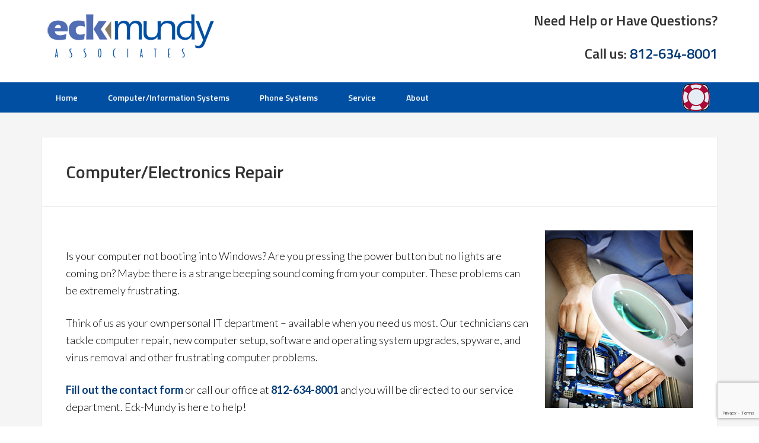

--- FILE ---
content_type: text/html; charset=utf-8
request_url: https://www.google.com/recaptcha/api2/anchor?ar=1&k=6LcKa4AUAAAAAMqhXNBTDg8-UklHdXk8JXz4O8jT&co=aHR0cHM6Ly9lY2stbXVuZHkuY29tOjQ0Mw..&hl=en&v=PoyoqOPhxBO7pBk68S4YbpHZ&size=invisible&anchor-ms=20000&execute-ms=30000&cb=acagsbaak29u
body_size: 48801
content:
<!DOCTYPE HTML><html dir="ltr" lang="en"><head><meta http-equiv="Content-Type" content="text/html; charset=UTF-8">
<meta http-equiv="X-UA-Compatible" content="IE=edge">
<title>reCAPTCHA</title>
<style type="text/css">
/* cyrillic-ext */
@font-face {
  font-family: 'Roboto';
  font-style: normal;
  font-weight: 400;
  font-stretch: 100%;
  src: url(//fonts.gstatic.com/s/roboto/v48/KFO7CnqEu92Fr1ME7kSn66aGLdTylUAMa3GUBHMdazTgWw.woff2) format('woff2');
  unicode-range: U+0460-052F, U+1C80-1C8A, U+20B4, U+2DE0-2DFF, U+A640-A69F, U+FE2E-FE2F;
}
/* cyrillic */
@font-face {
  font-family: 'Roboto';
  font-style: normal;
  font-weight: 400;
  font-stretch: 100%;
  src: url(//fonts.gstatic.com/s/roboto/v48/KFO7CnqEu92Fr1ME7kSn66aGLdTylUAMa3iUBHMdazTgWw.woff2) format('woff2');
  unicode-range: U+0301, U+0400-045F, U+0490-0491, U+04B0-04B1, U+2116;
}
/* greek-ext */
@font-face {
  font-family: 'Roboto';
  font-style: normal;
  font-weight: 400;
  font-stretch: 100%;
  src: url(//fonts.gstatic.com/s/roboto/v48/KFO7CnqEu92Fr1ME7kSn66aGLdTylUAMa3CUBHMdazTgWw.woff2) format('woff2');
  unicode-range: U+1F00-1FFF;
}
/* greek */
@font-face {
  font-family: 'Roboto';
  font-style: normal;
  font-weight: 400;
  font-stretch: 100%;
  src: url(//fonts.gstatic.com/s/roboto/v48/KFO7CnqEu92Fr1ME7kSn66aGLdTylUAMa3-UBHMdazTgWw.woff2) format('woff2');
  unicode-range: U+0370-0377, U+037A-037F, U+0384-038A, U+038C, U+038E-03A1, U+03A3-03FF;
}
/* math */
@font-face {
  font-family: 'Roboto';
  font-style: normal;
  font-weight: 400;
  font-stretch: 100%;
  src: url(//fonts.gstatic.com/s/roboto/v48/KFO7CnqEu92Fr1ME7kSn66aGLdTylUAMawCUBHMdazTgWw.woff2) format('woff2');
  unicode-range: U+0302-0303, U+0305, U+0307-0308, U+0310, U+0312, U+0315, U+031A, U+0326-0327, U+032C, U+032F-0330, U+0332-0333, U+0338, U+033A, U+0346, U+034D, U+0391-03A1, U+03A3-03A9, U+03B1-03C9, U+03D1, U+03D5-03D6, U+03F0-03F1, U+03F4-03F5, U+2016-2017, U+2034-2038, U+203C, U+2040, U+2043, U+2047, U+2050, U+2057, U+205F, U+2070-2071, U+2074-208E, U+2090-209C, U+20D0-20DC, U+20E1, U+20E5-20EF, U+2100-2112, U+2114-2115, U+2117-2121, U+2123-214F, U+2190, U+2192, U+2194-21AE, U+21B0-21E5, U+21F1-21F2, U+21F4-2211, U+2213-2214, U+2216-22FF, U+2308-230B, U+2310, U+2319, U+231C-2321, U+2336-237A, U+237C, U+2395, U+239B-23B7, U+23D0, U+23DC-23E1, U+2474-2475, U+25AF, U+25B3, U+25B7, U+25BD, U+25C1, U+25CA, U+25CC, U+25FB, U+266D-266F, U+27C0-27FF, U+2900-2AFF, U+2B0E-2B11, U+2B30-2B4C, U+2BFE, U+3030, U+FF5B, U+FF5D, U+1D400-1D7FF, U+1EE00-1EEFF;
}
/* symbols */
@font-face {
  font-family: 'Roboto';
  font-style: normal;
  font-weight: 400;
  font-stretch: 100%;
  src: url(//fonts.gstatic.com/s/roboto/v48/KFO7CnqEu92Fr1ME7kSn66aGLdTylUAMaxKUBHMdazTgWw.woff2) format('woff2');
  unicode-range: U+0001-000C, U+000E-001F, U+007F-009F, U+20DD-20E0, U+20E2-20E4, U+2150-218F, U+2190, U+2192, U+2194-2199, U+21AF, U+21E6-21F0, U+21F3, U+2218-2219, U+2299, U+22C4-22C6, U+2300-243F, U+2440-244A, U+2460-24FF, U+25A0-27BF, U+2800-28FF, U+2921-2922, U+2981, U+29BF, U+29EB, U+2B00-2BFF, U+4DC0-4DFF, U+FFF9-FFFB, U+10140-1018E, U+10190-1019C, U+101A0, U+101D0-101FD, U+102E0-102FB, U+10E60-10E7E, U+1D2C0-1D2D3, U+1D2E0-1D37F, U+1F000-1F0FF, U+1F100-1F1AD, U+1F1E6-1F1FF, U+1F30D-1F30F, U+1F315, U+1F31C, U+1F31E, U+1F320-1F32C, U+1F336, U+1F378, U+1F37D, U+1F382, U+1F393-1F39F, U+1F3A7-1F3A8, U+1F3AC-1F3AF, U+1F3C2, U+1F3C4-1F3C6, U+1F3CA-1F3CE, U+1F3D4-1F3E0, U+1F3ED, U+1F3F1-1F3F3, U+1F3F5-1F3F7, U+1F408, U+1F415, U+1F41F, U+1F426, U+1F43F, U+1F441-1F442, U+1F444, U+1F446-1F449, U+1F44C-1F44E, U+1F453, U+1F46A, U+1F47D, U+1F4A3, U+1F4B0, U+1F4B3, U+1F4B9, U+1F4BB, U+1F4BF, U+1F4C8-1F4CB, U+1F4D6, U+1F4DA, U+1F4DF, U+1F4E3-1F4E6, U+1F4EA-1F4ED, U+1F4F7, U+1F4F9-1F4FB, U+1F4FD-1F4FE, U+1F503, U+1F507-1F50B, U+1F50D, U+1F512-1F513, U+1F53E-1F54A, U+1F54F-1F5FA, U+1F610, U+1F650-1F67F, U+1F687, U+1F68D, U+1F691, U+1F694, U+1F698, U+1F6AD, U+1F6B2, U+1F6B9-1F6BA, U+1F6BC, U+1F6C6-1F6CF, U+1F6D3-1F6D7, U+1F6E0-1F6EA, U+1F6F0-1F6F3, U+1F6F7-1F6FC, U+1F700-1F7FF, U+1F800-1F80B, U+1F810-1F847, U+1F850-1F859, U+1F860-1F887, U+1F890-1F8AD, U+1F8B0-1F8BB, U+1F8C0-1F8C1, U+1F900-1F90B, U+1F93B, U+1F946, U+1F984, U+1F996, U+1F9E9, U+1FA00-1FA6F, U+1FA70-1FA7C, U+1FA80-1FA89, U+1FA8F-1FAC6, U+1FACE-1FADC, U+1FADF-1FAE9, U+1FAF0-1FAF8, U+1FB00-1FBFF;
}
/* vietnamese */
@font-face {
  font-family: 'Roboto';
  font-style: normal;
  font-weight: 400;
  font-stretch: 100%;
  src: url(//fonts.gstatic.com/s/roboto/v48/KFO7CnqEu92Fr1ME7kSn66aGLdTylUAMa3OUBHMdazTgWw.woff2) format('woff2');
  unicode-range: U+0102-0103, U+0110-0111, U+0128-0129, U+0168-0169, U+01A0-01A1, U+01AF-01B0, U+0300-0301, U+0303-0304, U+0308-0309, U+0323, U+0329, U+1EA0-1EF9, U+20AB;
}
/* latin-ext */
@font-face {
  font-family: 'Roboto';
  font-style: normal;
  font-weight: 400;
  font-stretch: 100%;
  src: url(//fonts.gstatic.com/s/roboto/v48/KFO7CnqEu92Fr1ME7kSn66aGLdTylUAMa3KUBHMdazTgWw.woff2) format('woff2');
  unicode-range: U+0100-02BA, U+02BD-02C5, U+02C7-02CC, U+02CE-02D7, U+02DD-02FF, U+0304, U+0308, U+0329, U+1D00-1DBF, U+1E00-1E9F, U+1EF2-1EFF, U+2020, U+20A0-20AB, U+20AD-20C0, U+2113, U+2C60-2C7F, U+A720-A7FF;
}
/* latin */
@font-face {
  font-family: 'Roboto';
  font-style: normal;
  font-weight: 400;
  font-stretch: 100%;
  src: url(//fonts.gstatic.com/s/roboto/v48/KFO7CnqEu92Fr1ME7kSn66aGLdTylUAMa3yUBHMdazQ.woff2) format('woff2');
  unicode-range: U+0000-00FF, U+0131, U+0152-0153, U+02BB-02BC, U+02C6, U+02DA, U+02DC, U+0304, U+0308, U+0329, U+2000-206F, U+20AC, U+2122, U+2191, U+2193, U+2212, U+2215, U+FEFF, U+FFFD;
}
/* cyrillic-ext */
@font-face {
  font-family: 'Roboto';
  font-style: normal;
  font-weight: 500;
  font-stretch: 100%;
  src: url(//fonts.gstatic.com/s/roboto/v48/KFO7CnqEu92Fr1ME7kSn66aGLdTylUAMa3GUBHMdazTgWw.woff2) format('woff2');
  unicode-range: U+0460-052F, U+1C80-1C8A, U+20B4, U+2DE0-2DFF, U+A640-A69F, U+FE2E-FE2F;
}
/* cyrillic */
@font-face {
  font-family: 'Roboto';
  font-style: normal;
  font-weight: 500;
  font-stretch: 100%;
  src: url(//fonts.gstatic.com/s/roboto/v48/KFO7CnqEu92Fr1ME7kSn66aGLdTylUAMa3iUBHMdazTgWw.woff2) format('woff2');
  unicode-range: U+0301, U+0400-045F, U+0490-0491, U+04B0-04B1, U+2116;
}
/* greek-ext */
@font-face {
  font-family: 'Roboto';
  font-style: normal;
  font-weight: 500;
  font-stretch: 100%;
  src: url(//fonts.gstatic.com/s/roboto/v48/KFO7CnqEu92Fr1ME7kSn66aGLdTylUAMa3CUBHMdazTgWw.woff2) format('woff2');
  unicode-range: U+1F00-1FFF;
}
/* greek */
@font-face {
  font-family: 'Roboto';
  font-style: normal;
  font-weight: 500;
  font-stretch: 100%;
  src: url(//fonts.gstatic.com/s/roboto/v48/KFO7CnqEu92Fr1ME7kSn66aGLdTylUAMa3-UBHMdazTgWw.woff2) format('woff2');
  unicode-range: U+0370-0377, U+037A-037F, U+0384-038A, U+038C, U+038E-03A1, U+03A3-03FF;
}
/* math */
@font-face {
  font-family: 'Roboto';
  font-style: normal;
  font-weight: 500;
  font-stretch: 100%;
  src: url(//fonts.gstatic.com/s/roboto/v48/KFO7CnqEu92Fr1ME7kSn66aGLdTylUAMawCUBHMdazTgWw.woff2) format('woff2');
  unicode-range: U+0302-0303, U+0305, U+0307-0308, U+0310, U+0312, U+0315, U+031A, U+0326-0327, U+032C, U+032F-0330, U+0332-0333, U+0338, U+033A, U+0346, U+034D, U+0391-03A1, U+03A3-03A9, U+03B1-03C9, U+03D1, U+03D5-03D6, U+03F0-03F1, U+03F4-03F5, U+2016-2017, U+2034-2038, U+203C, U+2040, U+2043, U+2047, U+2050, U+2057, U+205F, U+2070-2071, U+2074-208E, U+2090-209C, U+20D0-20DC, U+20E1, U+20E5-20EF, U+2100-2112, U+2114-2115, U+2117-2121, U+2123-214F, U+2190, U+2192, U+2194-21AE, U+21B0-21E5, U+21F1-21F2, U+21F4-2211, U+2213-2214, U+2216-22FF, U+2308-230B, U+2310, U+2319, U+231C-2321, U+2336-237A, U+237C, U+2395, U+239B-23B7, U+23D0, U+23DC-23E1, U+2474-2475, U+25AF, U+25B3, U+25B7, U+25BD, U+25C1, U+25CA, U+25CC, U+25FB, U+266D-266F, U+27C0-27FF, U+2900-2AFF, U+2B0E-2B11, U+2B30-2B4C, U+2BFE, U+3030, U+FF5B, U+FF5D, U+1D400-1D7FF, U+1EE00-1EEFF;
}
/* symbols */
@font-face {
  font-family: 'Roboto';
  font-style: normal;
  font-weight: 500;
  font-stretch: 100%;
  src: url(//fonts.gstatic.com/s/roboto/v48/KFO7CnqEu92Fr1ME7kSn66aGLdTylUAMaxKUBHMdazTgWw.woff2) format('woff2');
  unicode-range: U+0001-000C, U+000E-001F, U+007F-009F, U+20DD-20E0, U+20E2-20E4, U+2150-218F, U+2190, U+2192, U+2194-2199, U+21AF, U+21E6-21F0, U+21F3, U+2218-2219, U+2299, U+22C4-22C6, U+2300-243F, U+2440-244A, U+2460-24FF, U+25A0-27BF, U+2800-28FF, U+2921-2922, U+2981, U+29BF, U+29EB, U+2B00-2BFF, U+4DC0-4DFF, U+FFF9-FFFB, U+10140-1018E, U+10190-1019C, U+101A0, U+101D0-101FD, U+102E0-102FB, U+10E60-10E7E, U+1D2C0-1D2D3, U+1D2E0-1D37F, U+1F000-1F0FF, U+1F100-1F1AD, U+1F1E6-1F1FF, U+1F30D-1F30F, U+1F315, U+1F31C, U+1F31E, U+1F320-1F32C, U+1F336, U+1F378, U+1F37D, U+1F382, U+1F393-1F39F, U+1F3A7-1F3A8, U+1F3AC-1F3AF, U+1F3C2, U+1F3C4-1F3C6, U+1F3CA-1F3CE, U+1F3D4-1F3E0, U+1F3ED, U+1F3F1-1F3F3, U+1F3F5-1F3F7, U+1F408, U+1F415, U+1F41F, U+1F426, U+1F43F, U+1F441-1F442, U+1F444, U+1F446-1F449, U+1F44C-1F44E, U+1F453, U+1F46A, U+1F47D, U+1F4A3, U+1F4B0, U+1F4B3, U+1F4B9, U+1F4BB, U+1F4BF, U+1F4C8-1F4CB, U+1F4D6, U+1F4DA, U+1F4DF, U+1F4E3-1F4E6, U+1F4EA-1F4ED, U+1F4F7, U+1F4F9-1F4FB, U+1F4FD-1F4FE, U+1F503, U+1F507-1F50B, U+1F50D, U+1F512-1F513, U+1F53E-1F54A, U+1F54F-1F5FA, U+1F610, U+1F650-1F67F, U+1F687, U+1F68D, U+1F691, U+1F694, U+1F698, U+1F6AD, U+1F6B2, U+1F6B9-1F6BA, U+1F6BC, U+1F6C6-1F6CF, U+1F6D3-1F6D7, U+1F6E0-1F6EA, U+1F6F0-1F6F3, U+1F6F7-1F6FC, U+1F700-1F7FF, U+1F800-1F80B, U+1F810-1F847, U+1F850-1F859, U+1F860-1F887, U+1F890-1F8AD, U+1F8B0-1F8BB, U+1F8C0-1F8C1, U+1F900-1F90B, U+1F93B, U+1F946, U+1F984, U+1F996, U+1F9E9, U+1FA00-1FA6F, U+1FA70-1FA7C, U+1FA80-1FA89, U+1FA8F-1FAC6, U+1FACE-1FADC, U+1FADF-1FAE9, U+1FAF0-1FAF8, U+1FB00-1FBFF;
}
/* vietnamese */
@font-face {
  font-family: 'Roboto';
  font-style: normal;
  font-weight: 500;
  font-stretch: 100%;
  src: url(//fonts.gstatic.com/s/roboto/v48/KFO7CnqEu92Fr1ME7kSn66aGLdTylUAMa3OUBHMdazTgWw.woff2) format('woff2');
  unicode-range: U+0102-0103, U+0110-0111, U+0128-0129, U+0168-0169, U+01A0-01A1, U+01AF-01B0, U+0300-0301, U+0303-0304, U+0308-0309, U+0323, U+0329, U+1EA0-1EF9, U+20AB;
}
/* latin-ext */
@font-face {
  font-family: 'Roboto';
  font-style: normal;
  font-weight: 500;
  font-stretch: 100%;
  src: url(//fonts.gstatic.com/s/roboto/v48/KFO7CnqEu92Fr1ME7kSn66aGLdTylUAMa3KUBHMdazTgWw.woff2) format('woff2');
  unicode-range: U+0100-02BA, U+02BD-02C5, U+02C7-02CC, U+02CE-02D7, U+02DD-02FF, U+0304, U+0308, U+0329, U+1D00-1DBF, U+1E00-1E9F, U+1EF2-1EFF, U+2020, U+20A0-20AB, U+20AD-20C0, U+2113, U+2C60-2C7F, U+A720-A7FF;
}
/* latin */
@font-face {
  font-family: 'Roboto';
  font-style: normal;
  font-weight: 500;
  font-stretch: 100%;
  src: url(//fonts.gstatic.com/s/roboto/v48/KFO7CnqEu92Fr1ME7kSn66aGLdTylUAMa3yUBHMdazQ.woff2) format('woff2');
  unicode-range: U+0000-00FF, U+0131, U+0152-0153, U+02BB-02BC, U+02C6, U+02DA, U+02DC, U+0304, U+0308, U+0329, U+2000-206F, U+20AC, U+2122, U+2191, U+2193, U+2212, U+2215, U+FEFF, U+FFFD;
}
/* cyrillic-ext */
@font-face {
  font-family: 'Roboto';
  font-style: normal;
  font-weight: 900;
  font-stretch: 100%;
  src: url(//fonts.gstatic.com/s/roboto/v48/KFO7CnqEu92Fr1ME7kSn66aGLdTylUAMa3GUBHMdazTgWw.woff2) format('woff2');
  unicode-range: U+0460-052F, U+1C80-1C8A, U+20B4, U+2DE0-2DFF, U+A640-A69F, U+FE2E-FE2F;
}
/* cyrillic */
@font-face {
  font-family: 'Roboto';
  font-style: normal;
  font-weight: 900;
  font-stretch: 100%;
  src: url(//fonts.gstatic.com/s/roboto/v48/KFO7CnqEu92Fr1ME7kSn66aGLdTylUAMa3iUBHMdazTgWw.woff2) format('woff2');
  unicode-range: U+0301, U+0400-045F, U+0490-0491, U+04B0-04B1, U+2116;
}
/* greek-ext */
@font-face {
  font-family: 'Roboto';
  font-style: normal;
  font-weight: 900;
  font-stretch: 100%;
  src: url(//fonts.gstatic.com/s/roboto/v48/KFO7CnqEu92Fr1ME7kSn66aGLdTylUAMa3CUBHMdazTgWw.woff2) format('woff2');
  unicode-range: U+1F00-1FFF;
}
/* greek */
@font-face {
  font-family: 'Roboto';
  font-style: normal;
  font-weight: 900;
  font-stretch: 100%;
  src: url(//fonts.gstatic.com/s/roboto/v48/KFO7CnqEu92Fr1ME7kSn66aGLdTylUAMa3-UBHMdazTgWw.woff2) format('woff2');
  unicode-range: U+0370-0377, U+037A-037F, U+0384-038A, U+038C, U+038E-03A1, U+03A3-03FF;
}
/* math */
@font-face {
  font-family: 'Roboto';
  font-style: normal;
  font-weight: 900;
  font-stretch: 100%;
  src: url(//fonts.gstatic.com/s/roboto/v48/KFO7CnqEu92Fr1ME7kSn66aGLdTylUAMawCUBHMdazTgWw.woff2) format('woff2');
  unicode-range: U+0302-0303, U+0305, U+0307-0308, U+0310, U+0312, U+0315, U+031A, U+0326-0327, U+032C, U+032F-0330, U+0332-0333, U+0338, U+033A, U+0346, U+034D, U+0391-03A1, U+03A3-03A9, U+03B1-03C9, U+03D1, U+03D5-03D6, U+03F0-03F1, U+03F4-03F5, U+2016-2017, U+2034-2038, U+203C, U+2040, U+2043, U+2047, U+2050, U+2057, U+205F, U+2070-2071, U+2074-208E, U+2090-209C, U+20D0-20DC, U+20E1, U+20E5-20EF, U+2100-2112, U+2114-2115, U+2117-2121, U+2123-214F, U+2190, U+2192, U+2194-21AE, U+21B0-21E5, U+21F1-21F2, U+21F4-2211, U+2213-2214, U+2216-22FF, U+2308-230B, U+2310, U+2319, U+231C-2321, U+2336-237A, U+237C, U+2395, U+239B-23B7, U+23D0, U+23DC-23E1, U+2474-2475, U+25AF, U+25B3, U+25B7, U+25BD, U+25C1, U+25CA, U+25CC, U+25FB, U+266D-266F, U+27C0-27FF, U+2900-2AFF, U+2B0E-2B11, U+2B30-2B4C, U+2BFE, U+3030, U+FF5B, U+FF5D, U+1D400-1D7FF, U+1EE00-1EEFF;
}
/* symbols */
@font-face {
  font-family: 'Roboto';
  font-style: normal;
  font-weight: 900;
  font-stretch: 100%;
  src: url(//fonts.gstatic.com/s/roboto/v48/KFO7CnqEu92Fr1ME7kSn66aGLdTylUAMaxKUBHMdazTgWw.woff2) format('woff2');
  unicode-range: U+0001-000C, U+000E-001F, U+007F-009F, U+20DD-20E0, U+20E2-20E4, U+2150-218F, U+2190, U+2192, U+2194-2199, U+21AF, U+21E6-21F0, U+21F3, U+2218-2219, U+2299, U+22C4-22C6, U+2300-243F, U+2440-244A, U+2460-24FF, U+25A0-27BF, U+2800-28FF, U+2921-2922, U+2981, U+29BF, U+29EB, U+2B00-2BFF, U+4DC0-4DFF, U+FFF9-FFFB, U+10140-1018E, U+10190-1019C, U+101A0, U+101D0-101FD, U+102E0-102FB, U+10E60-10E7E, U+1D2C0-1D2D3, U+1D2E0-1D37F, U+1F000-1F0FF, U+1F100-1F1AD, U+1F1E6-1F1FF, U+1F30D-1F30F, U+1F315, U+1F31C, U+1F31E, U+1F320-1F32C, U+1F336, U+1F378, U+1F37D, U+1F382, U+1F393-1F39F, U+1F3A7-1F3A8, U+1F3AC-1F3AF, U+1F3C2, U+1F3C4-1F3C6, U+1F3CA-1F3CE, U+1F3D4-1F3E0, U+1F3ED, U+1F3F1-1F3F3, U+1F3F5-1F3F7, U+1F408, U+1F415, U+1F41F, U+1F426, U+1F43F, U+1F441-1F442, U+1F444, U+1F446-1F449, U+1F44C-1F44E, U+1F453, U+1F46A, U+1F47D, U+1F4A3, U+1F4B0, U+1F4B3, U+1F4B9, U+1F4BB, U+1F4BF, U+1F4C8-1F4CB, U+1F4D6, U+1F4DA, U+1F4DF, U+1F4E3-1F4E6, U+1F4EA-1F4ED, U+1F4F7, U+1F4F9-1F4FB, U+1F4FD-1F4FE, U+1F503, U+1F507-1F50B, U+1F50D, U+1F512-1F513, U+1F53E-1F54A, U+1F54F-1F5FA, U+1F610, U+1F650-1F67F, U+1F687, U+1F68D, U+1F691, U+1F694, U+1F698, U+1F6AD, U+1F6B2, U+1F6B9-1F6BA, U+1F6BC, U+1F6C6-1F6CF, U+1F6D3-1F6D7, U+1F6E0-1F6EA, U+1F6F0-1F6F3, U+1F6F7-1F6FC, U+1F700-1F7FF, U+1F800-1F80B, U+1F810-1F847, U+1F850-1F859, U+1F860-1F887, U+1F890-1F8AD, U+1F8B0-1F8BB, U+1F8C0-1F8C1, U+1F900-1F90B, U+1F93B, U+1F946, U+1F984, U+1F996, U+1F9E9, U+1FA00-1FA6F, U+1FA70-1FA7C, U+1FA80-1FA89, U+1FA8F-1FAC6, U+1FACE-1FADC, U+1FADF-1FAE9, U+1FAF0-1FAF8, U+1FB00-1FBFF;
}
/* vietnamese */
@font-face {
  font-family: 'Roboto';
  font-style: normal;
  font-weight: 900;
  font-stretch: 100%;
  src: url(//fonts.gstatic.com/s/roboto/v48/KFO7CnqEu92Fr1ME7kSn66aGLdTylUAMa3OUBHMdazTgWw.woff2) format('woff2');
  unicode-range: U+0102-0103, U+0110-0111, U+0128-0129, U+0168-0169, U+01A0-01A1, U+01AF-01B0, U+0300-0301, U+0303-0304, U+0308-0309, U+0323, U+0329, U+1EA0-1EF9, U+20AB;
}
/* latin-ext */
@font-face {
  font-family: 'Roboto';
  font-style: normal;
  font-weight: 900;
  font-stretch: 100%;
  src: url(//fonts.gstatic.com/s/roboto/v48/KFO7CnqEu92Fr1ME7kSn66aGLdTylUAMa3KUBHMdazTgWw.woff2) format('woff2');
  unicode-range: U+0100-02BA, U+02BD-02C5, U+02C7-02CC, U+02CE-02D7, U+02DD-02FF, U+0304, U+0308, U+0329, U+1D00-1DBF, U+1E00-1E9F, U+1EF2-1EFF, U+2020, U+20A0-20AB, U+20AD-20C0, U+2113, U+2C60-2C7F, U+A720-A7FF;
}
/* latin */
@font-face {
  font-family: 'Roboto';
  font-style: normal;
  font-weight: 900;
  font-stretch: 100%;
  src: url(//fonts.gstatic.com/s/roboto/v48/KFO7CnqEu92Fr1ME7kSn66aGLdTylUAMa3yUBHMdazQ.woff2) format('woff2');
  unicode-range: U+0000-00FF, U+0131, U+0152-0153, U+02BB-02BC, U+02C6, U+02DA, U+02DC, U+0304, U+0308, U+0329, U+2000-206F, U+20AC, U+2122, U+2191, U+2193, U+2212, U+2215, U+FEFF, U+FFFD;
}

</style>
<link rel="stylesheet" type="text/css" href="https://www.gstatic.com/recaptcha/releases/PoyoqOPhxBO7pBk68S4YbpHZ/styles__ltr.css">
<script nonce="nsMFC8ynpVDXtcpkHjldxg" type="text/javascript">window['__recaptcha_api'] = 'https://www.google.com/recaptcha/api2/';</script>
<script type="text/javascript" src="https://www.gstatic.com/recaptcha/releases/PoyoqOPhxBO7pBk68S4YbpHZ/recaptcha__en.js" nonce="nsMFC8ynpVDXtcpkHjldxg">
      
    </script></head>
<body><div id="rc-anchor-alert" class="rc-anchor-alert"></div>
<input type="hidden" id="recaptcha-token" value="[base64]">
<script type="text/javascript" nonce="nsMFC8ynpVDXtcpkHjldxg">
      recaptcha.anchor.Main.init("[\x22ainput\x22,[\x22bgdata\x22,\x22\x22,\[base64]/[base64]/[base64]/[base64]/[base64]/[base64]/KGcoTywyNTMsTy5PKSxVRyhPLEMpKTpnKE8sMjUzLEMpLE8pKSxsKSksTykpfSxieT1mdW5jdGlvbihDLE8sdSxsKXtmb3IobD0odT1SKEMpLDApO08+MDtPLS0pbD1sPDw4fFooQyk7ZyhDLHUsbCl9LFVHPWZ1bmN0aW9uKEMsTyl7Qy5pLmxlbmd0aD4xMDQ/[base64]/[base64]/[base64]/[base64]/[base64]/[base64]/[base64]\\u003d\x22,\[base64]\\u003d\x22,\x22bVtVw74Rwow6wr7Di8KOw7fDlW5Gw7EKw7rDvB07csOVwpx/f8K1IkbCnwrDsEowesKfTVvCmxJkPcKdOsKNw77CqwTDqFgtwqEEwrBRw7Nkw6LDnMO1w6/DocKVfBfDvRo2U0ZBFxI3woBfwokVwpdGw5tyFB7CthLCn8K0wosiw5liw4fCrH4Aw4bCkDPDm8Kaw7nChErDqS3CqMOdFQ5XM8OHw7ZpwqjCtcObwpEtwrZEw6ExSMOkwo/Dq8KAGHrCkMOnwo41w5rDmQwWw6rDn8KLIkQzfAPCsDNoSsOFW1rDlsKQwqzCoC/Cm8OYw6vCvcKowpIpbsKUZ8KmK8OZwqrDiXh2wpRVwo/Ct2kMEsKaZ8K6fCjCsHkzJsKVwoHDvMOrHhEGPU3CjX/CvnbCtHQkO8OxbMOlV0vCqGTDqS3Dt2HDmMOMX8OCwqLCmMO9wrV4HhbDj8OSA8O1wpHCs8K8EsK/RSVteEDDjMOjD8O/JGwyw7xCw7HDtToSw4vDlsK+wrg+w5ogalQpDjtKwpphwqTChWU7YcKJw6rCrQgjPArDvwZPAMKGfcOJfwTDscOGwpApK8KVLg9Nw7Ezw6jDp8OKBR3Dq1fDjcKzMXgAw47Cj8Kfw5vCqcOKwqXCv3AWwq/CiyHCu8OXFFxjXSk5wqbCicOkw4DClcKCw4EIWx5zcEUWwpPCnXHDtlrCmMOEw4vDlsKOX2jDklPCosOUw4rDhsK0woEqKz/ClhoqCiDCv8OPMnvCk2XCgcOBwr3ChnMjeRRSw77DoV/CsghHFH9mw5TDgC1/[base64]/CgMOmcwgoV8OEdxEPw6d+w4RqczYNXcO8UxNdYsKTNyrDqm7Cg8Kiw553w73CkcKFw4PCmsKxQm4jwpZ8d8KnMxfDhsKLwptaYwtewr3CpjPDnhIUIcOIwplPwq1sesK/TMOawpvDh0cHZzlea2zDh1DCgFzCgcONwr3Dk8KKFcKTEU1EworDljomI8Ksw7bChmwQNUvCjTRswq16GMKrCgnDtcOoA8KYQyV0ZQ0GMsObMzPCncOKw4M/[base64]/EMK7QMO5wq/Cg8KvwqHCr8KuHsK5wqzDscKUw4dJwqEHbBh+EV8CbsO8bDnDicKKVMKdw6NkJBxwwqN+LsOBF8OKbMOWw7Uewr9dIMKxwq97NMKqw4wnw7JuZ8K5SMKgO8OYJVBEw6jCgFLDnsK0wo/ClMKcX8KjZnkRBQwSckcVwqIpKEnDucKnwr4lGTc8w6oifU7CgcO9w4HCtnvDrcOgYMOALcKtwr8qVcKbfw8qRGssbTfDuiTDssKYI8K7w5vCssO4ZznClsKWdxfDnMK5AxoNL8KcW8O5wo3DlQ/Dg8Osw7nDgMOcwrnDhUFtEg8uwqMzUCPDkMONw5cqw7d4wpYFwoPDm8KTHHAIw4hLw5rCkz3DvMOTOMODHcO6w7rCmcKmZWQNwoInckYVU8Kiw7PCgSTDr8OFwoUQX8KwMTE5w47Dtn/DpDLDtGPCrsOlwoRBScOnwqrCmsOtQ8KQwolZw7TCvkTCoMOlecKcwpAqwodqcVsMwrbCksOCHkZ9w6U4w4vCuScbw7h+BR0rw745w7nDnsO+ZGAVHx/Dl8O2wrN3RMK/wonDvMOyO8K9YMOXBcKSJxLCpcKbwpfDlcODeA8WS2zCk2pMw5DCtirCmcKiL8KfVsOYQ2VPJMKlwqnDhcO/[base64]/DpU5aw7HCvMOOMMKMwqowHMKcwq9Bw7Ibw5/Di8Oyw6VHDsODw43CtMKHw5JWwrzCg8Oew67DvF/[base64]/DscOowoNaw5F+fsOMT8Kqw6bDnsKfRzjCrcO4w4HCrcOMHhvCh3/DkRBywo8UwpXCgMOTSUXDuCLCn8OTBRPDgsONwoBRBsOxw7YKw6U9ND8NdsONCUrCssObw6J8w6rCisKjw7ozKDDDtlLCuztQw7UVwr82DCgdw6lOSTjDtx0sw4/DpsKrfj16wq5Iw6UGwpvDrB7CqCTCqcOhw6rDlMKEDQ5IScKXwqrDmQ7DkCs8Y8OXQMOKw5MyW8K4wonCoMO9wrDCq8OzTQUBMzXDs3XCisOXwpvCswM1w7rCrsODXGzCpsK+BsOTYMO8w7jDsmvCtXpoYinDtWIGwoDDgSRlasK/H8KHa3rDrHjCimZJa8O5EMK9wqXCkHpzw4XCsMK9w4UgDSvDvEpJNhfDkDsawoLDh3bCmHzCjgJ8wr0AwojCk0pWPmkKWsKvO04+Z8Ouwr4Wwro/wpcGwp0edjXDgx1GNsODd8ORw5XCs8ONw5rDq0cnCMO/w7AwXsOwL0h/dko+wr8ywr9SwprDsMKnGcOYw7nDl8OvRjAwIXLDiMOfwpYOw5U8wqDDvB/Cp8KBw49UwpjCsWPCo8KZEFg6D3jDo8OFbi1Vw5XDqhHCkMOuw5VGEGQAwoA4A8KiacOuw4sswokmN8Kaw4nCmcOYNsOtwqRGFXnDl1NCMcKjVSfCvVY7wpbCrkgpwqBOD8KcZUXCvn7Dq8OdZHHCgEstwp1XWcKgKMKyaFw9bVPCtUnCtMKVC1zCoFrDuUh/KsK2w7BYw47Ct8Kydy95L2kOFcOCw4HDuMOVwrjDjFVuw5V0dHnCiMOkUlvDl8OWw7hLPsOmwpzCtDIYcsKqHlrDlinDgcKYSytXw7ZkHTHDtAYMwo7Clx/[base64]/[base64]/[base64]/Cm0gnw7/DtMKDEsKGDD3CtwDDuWRpwqBOwoh/[base64]/CmSbCrE4Yw7vCgQHCgHRjw5vDujJ+wovDo2k0wobCpmzDuDfDqsK0HcKpJ8KtVcOqw7pswrDCkE7CksOYw5Iyw6oBEAkVwrd9ClUtw5x8wrZxw7w+w7bCsMK0TcKcwoLCh8KNaMOceHkvJsOVGC7DhnvCtBjCjcKXXcK1LcOkw5M/w5TCtULCjsKvwrjDkcOHV1hywpNjwrvDlsKSwq4+EUQMd8KlfgbCv8OQR3TCo8K+dMKYDFfChzEWW8Ksw7XCgSbDssOtTEQ4wq4owrI0wqBcKF0pwot+wprDinAFK8OOaMK2wrhLaV8YAVfCmSsBwp7Dpk/Dq8KjS13DgMO6KcO8w5LDg8O9LcOkEcORN2fChsOxHDJEw4gFf8KNGsOfwojDgn83L1TDrTcGw4o2wrEjYhcXA8KeZcKmwo8Iw4QAw5pCb8Krw7Jgw7YyQMKVVMKCwpcqw5rDpMOvIRFTFSrChcO0wqfDicObw5vDm8KbwrNyJnDDvcOVcMOVw5/Dri5FT8Kow4lSKGrCuMOhworDnSXDvsKmCirDiT/CmGpnf8OvBx7Dl8Onw7IOwpfDlUMmUG09AcOow4cQTcKMw74dVn3DpMKjZRTDmMOHw4ZOw6zDnMKpw4dQTAATw4PCoR50w41PeSkmw4LDocKowp/DpcKxw7gswqDCm2wxwrLCi8KaOMOAw5RFRcOhLhHDvH7Cl8Oiw7zCmiVzYcKuwoRVLHZhdEHCtMOsdUHDo8KJwpZSw4M1clLDqR0/[base64]/[base64]/Dg8OQS28fwoLDrcK3wr1xaCXDgMO0QknDmsOUYUnDmMO6w7BUZsOfTcK8wpAHZUzDlcKVw4PDuTfDk8K6w6jCpjTDnsKJwpojfWRwD1Aww7jDrMKyWRrDgiMlbsOtw7dZw50Rw5hfA1rDg8OkHELCnMKlNsKpw4rDoypuw4/CsnhDwppMwonDqSXDq8Ogwq8DM8Kmwo/[base64]/Cm8OUIl/DrgJZw71CfSpfUlDCi8OfYCoNw4hKwpYnYDh2alQHw6PDrsKfwrkswqMPF0A5UcKiPBZQL8KPwpXClMK7aMOlYsO4w7bCssKqOsOvA8Klw5E3wrMiw4TCpMOyw74Zwro1w4fDh8K/B8KEYcK9RzTCjsKxw58rLHnCkcOAElXDjj/DjU7CunETXz/CthTDr0J/A3hXZ8OMcMOFw6Z6E3HCvSNsBsK+NBYAwrwxw4TDn8KKC8K0wpLCgsKAw418w4liHcKxLm3DncKTVMOjwoXDg0rDl8Odwq5hH8O1HGnCqcOJOTtOD8Ohw4zCvy7Du8OkG1t5wrHDnk3CpsO+wq7Dg8OLfhTDr8KNwrvCrlfDpVIOw4rDh8K1wqkkw61Jw6/CuMOyw6XDqgbCnsOOw5rDgUMmw6s8w5J2w5/Cr8KLHcOCw5EXf8OKf8KqD03CrMKUw7cLw5/CrSPDmAkyRE/CnxsPwoTDkRM4N3fCnijCisOOR8KIwooxbAPDgMKQOm55w6HCgcOpwp7ClMKdYcOiwrFSLFnCkcOZdXEew4/[base64]/J8Opb0J3G8KvwqTDjMK3woxaw4LDtMOMMHbDsRt+dXN+SsOSw54uwpnCpFDCt8KDM8OeI8OZZAsnwqMddyVwY3xUwpsow57DnsOkD8Ocwo/DqGvDmMOfDMO2w7VbwospwpYvVGBueRnDnDFxWsKAw6lVThDClMOxYGtBw6tyV8OpScOxRBU/[base64]/woVUw711wqxlLsOqwqpcw70QCEjCg8Kmwo3CgMOjwpjCiMO8wqXDnnHCjsKrw48Pw4E1w7PDpV/CrS/CqxAAccOgw6tow6nDnyDDo2vDgC4qMR/Dg07DqVwvw7kHVkzCk8Kow4LDlMK7wpNVLsOYd8OCL8OVfcKXwqs0woMRJcOywpkOwqvCqCEKZMOfAcOtBcKAUS7CjMKuahnCtcOyw53CinzCvS5zc8Kyw4nCgzpMLxpXwonCncOqwqwewpc0wq3Clh8cw7HDhcKtwogpG3XDrcKDI1VTJX7DoMK/w7oTw6hxTcKKVlbCgU86EsO7w7/DlGxkPlwMw7bCvztDwqYpwq3CtG7DoXtrD8KAUwXCgcKowrkCXSLDvRrCqDFEwozDtsKVbsO6w7xSw4zCv8KDHlogIcONw4DCrsO4K8O9URTDrxclccKIw63Cuhxnwq01wqk2BEvDp8KGBxjDjFghbsObwpsecHLCnn/[base64]/Ds8Kiwp1KCW7CpR1jw45hw53CpMOOW8K0w6HDq8KHChwsw7QoAMK5GxfDumJ0cErCvcKAVVzCr8K5w5fDpgp1w6DCj8OCwogYw6zCvMOxw6HCs8KkOMKrIVJWEsKxwpcheC/Cm8OFwo7DrF/[base64]/[base64]/CtXlPU8OhRhpTecO/Y30hVwjCrcOiwqIpHVHDr07DuWPCvMOMdcOHw6ZRWMOgw7DCqW3DlEbCoxnDhMK6NGkGwpNfwqzCsXfDlRshwoZWDDt+J8KUJcK3w53CscOKIHnDiMKvVcOlwrYwRcKHw5Yiw5rDgzkGGMK/Qicda8OMwoI4w4vDhCjDjEoXGifDl8KhwoZZw5/[base64]/Dmn4Qw4fDssOxVcOjw7lqF8KuUHTCo8KswrDDuynCgQJgwrQjWntswqfCnglZw6dLw5zCp8Kiw7HDjMO/EBQdwo9zw6JdGcK5bmLCiRPDlzxxw63CosKuL8KEQUhgwoNMw7LCohobQhsYAQR/woXCncKsHMOaw6rCscKpLUENLDQDMEbDvhHDrMOrd3vCpMOWFMKOZcOBw50Ow5wZw5HCuUczecOcwoIqUcO+w6/[base64]/Dml4OJcOWwprDocKqwr5pw6jDmlQaLMKnacKxwppOw4rDkMOVworCl8KYw47DqMKqYDLDiSB0WcKxI3xCa8OeBsK4woPDlMONcFTCvTTDuV/DhQ8Tw5ZCw7dGfsKVwrbDiz0QHH05w4UOIXwcwozCjBxMw6wGwoZHwpJPXsOzQlFswqXDrRzDnsOcworCtcKGwosLI3fCoH0iwrLCo8OTw4kHwrwswrDDuGvDq0PCrsO6e8KFw6sgSlwrf8OFSMOPSwpiIyFyV8OkLMONasOXw4V0ACpgwqfClsK4V8OWTsK/wpjCnsOswpnCmnPDvitdWsOdB8KSB8O/FcKFXcK5w5oywrBswr3DpMOGXzF0UsKvw77ClFDDiwZaJcKPQR05EmXDuU0hG33DuCjDjMOOw7fCuQF7wpfCgB4vfF4lZ8OiwpxrwpJaw4UBFTbChQUywpdKOlvDokrClRfDlMOew7LCpQBWGMOcw5fDgsO4E34uDkRjwqphbMOcwo/DnG1swqsmZBsvwqZLwp/ComIyeggLw40bWcOaPMKqwrzDm8K/wqBywrjCsC7DucKiwq0/[base64]/ClD8PwqzDgsOZSw8PAsKwGXTCpgjCn8KKVsO0DxDDlWjCmMKxUcKsw7BFwr7DucOVG07CqMKtfWNqwqtpTiLCrlXDmxfCg1jCsXFJw54mw5ELw5diw7cow7/DisO0QcKcCMKNw4PCrcO/wpJ9QsOkHg7CtcKOw5fCu8Kjwp4JN0rCgVbCksOPAj8dw6/[base64]/CnzcTw4d6w49EwrbCizLCpsOKTAYmCMKSSGtDIhXDmVVQdsKKwrQrPsKQS3bDkyk+LhfCkMO4w4LDnMOMw4/DkGzDjcKDB1rCg8Ogw7jDq8KfwoFEC3knw65aAcKpwpJ/w6IVKsKbJm7DosK8wo3DvcOHwo3DihR/w4QBIMOlw7fCvCDDqMOwTMOnw4BAwpx7w41GwqxQb1PDnmYzw4UhQcONw5pGEMKbTsOnbR5rw57DjgzCvUnCnRLCinvCp3/[base64]/wrbDnyhTwozCg8KNwoBuw7U4w6XDk0tHeXzCqsKWGsOEwrcAw4fDiALDsXM4w7lYw7jChAXDnxJlB8OLJ1DDrsONB1TDoBUkIsKLworDicKXXMKmMWFLw4hoCMO+w63CoMKow4bCo8KuYBA7wofCnShwV8K+w4/CmR8+FijDncKOwq4Tw5HDq0NyGsKZw6DCpwPDhmZiwqfDk8OOw7DCv8Obw6VDW8ObV0UYccOCRXRnGwRxw6nDjDx/woB5woNvw6TDgQYNwrnCrCkQwrQowptZfhvDjMKJwp8xw7h2GTdfwqpFw73CmsKjFS9kLW7DoHDCiMKjwrjDpGMiw4gAwojCqDrChsKzw6PCpnxMw7lOw54nXMKgwqXDrDbDm1ERP1pOwr7DuTrDsm/[base64]/wo/DgsOuwoFRw5TChcK6w5fCvBTDhElybMO/wpAQPVPCjcKQw4/[base64]/[base64]/VMKZwoM1w6LDusKLPwTCsGvCpmzCk2/[base64]/DhMOdFlFmMUtFCkptAljDucOpYFgYw4t6wrUyHhc/wpvDvsOldEtwT8KCLUYHWRYIZ8OuI8O+MMKkPMOqwpMpw4JhwrUzwpVgwq9EZ09uB1wlwog+X0HDk8OKw4Q/wp7Ci0bCqGXDvcKfwrbCoBjCo8K9bsKYw4YBwoHCtEVuAic3GcKSFAReCMOaKsOmRRrCn0jDosKCOwpXwrUQw6kDwqPDhMORdiAUWMKXw7DCmyvCpijCl8KIwr/[base64]/NcKDw7PCvRHCqsK8GWPDtWsnF8K4dsKYYmPChj3ChH7DnlJffMKPwp7Dmw1VVkhKWjhCTWx0w6AkByrDvxbDrMOjw5XCuGc4RwXDuAUEGXTCs8OHwrcgVsKhE2cywpJna2pdw4/Di8KDw4TCrwAuwp5KAWA2w5glw5jCimR4wr1lA8KVwo3ChsOEw4ETw5dBc8OOwrDDv8O8Z8KgwpjDriDDgw3CgsOMw4/DhhABbwBawpnDlybDrMOXLCHCrRZow7vDuDXCpAQ+w7F6w5rDscOFwp5SwqzCryrDvMO7woEzFgoCwrAuMsKxw73CiX7DmX3ClwLCg8Ozw7h8wo/DusKSwpnCiBJbTMO0woXDj8KLwpI7L0TDjcOWwrwZRMKtw6fCgcO4w7jDrcKwwq3DgBHDh8Krwodmw6tSw5MaEcOPQMKJwrkfKMKYw4jDkcOAw6obVBo1dAvDlWDCknDDoX/Cu24TZsKqbcOmPMKaPhxVw5AiCz7CiyPCgsOSLcKvw4vCoHxswo9MJcO9CsKYwpt3c8KCZsKsGAlcwoNAUnsabMOOwobDiUvCq2xcw5LDk8OFOsOYw4XCmx/Co8KOJcOaNSExFMKiD0lwwo0tw6U8w7Zzwrczw5FFPMOawqk+w7fDh8OYwpcOwpbDk0AscsK7VsOvKMKNw4XDrgoRTMKcF8OcdnfCjn3Di1/Dt3NFR3DChx0bw5TDnV3ChX41BsKQw57Dl8Ogw7rChDJCHcOUMDoVw4hqw5nDiRHCmsK3w4Epw7HDlMOtUMOTPMKOaMKKasOAwo1TecOtUENidMKUw4/CjcO8wp3Ci8KOw4fCosO8PEZ6DHDCk8KhB0wUKT4kBhUDw7TCvcKrJi/CsMOPH0LCtnlEwrkww7TDssK7w5ccKcO+wroDcjXCkMOLw6thOxfDr3B3w6jCtcO+w6zCtRfDm2fChcK7wpEFwq4HYxYVw4jCkgrCsMKbwo1gw6nCu8OcaMOpwrdMwo0LwpzDu2nCn8OpC2HDqsOyw4fDjcOqccKpw6VkwpYIdQ4TDRJfMz/DiXsmwoUIw5DDosKew4HDlcOVJcONwrAsaMO9WsKWw5LDg3MNYkfDv1zDuh/DmMK/w5TCncOjw4xlwpU9USbCrxbCsFLDgwvDrcOhwoYvVsKKw5Bme8Kha8OPJsOlwoLCj8Kcw6J5wpRlw6DDhh8Rw4IAwo7DrSAjYMK2ZMKCw7XDk8O6BRc1wqvCmwFjRU5yIQzCrMKscMKnP3MoXcO4VMKgwq7DicKGw6nDncKsYFfCrsOiZMOFw5/DtsOhfXnDlUcRw5bDjMKRahrCh8O2wqrDpnDDncOOZsOsT8OYVcKBw53Co8OCIsOswqh3w4pYCcOFw4hgwr0wT05ywpVfw5PDmsO7w6pswp7Dt8KSwrxPw7LCukjCl8Odw4/DnnoLPcKIw5rDpgNkwp1SK8Osw5NIW8K3Ugwqw4RHYMKqGxpcwqcywrlKw7BUKSACFAjDmsKJfwHCiwk0w6jDiMKXw7bDskHDsjvCqsK6w4cEw77Do3E7WcOdwqx9w7rCtE/DiDzDp8KxwrbCl07DicOhwoXDrjLDj8O3wrHDjcK5wrHDsABwZMOpwplYwqDDqsKfBk3CjsOdC1PDsQDDvhktwqvCsQXDvGnDqcKmEFrCk8Kew59zXcOMFhETCQvDvnExwptdLDfDoEbDgMOOw5IswoBuw6FlAsOzwrxpPsKFw68/JDQGwqfDssOvF8KQWDlow5JfA8Krw61wOw4/w7zDvMKgwoUocUDDmcOQN8OXw4bDh8KfwqHDgh3Cq8K4AxTCrlLCnV3DvjxtCsKwwpXCvRPCoHkDYQPDnh0rw6fDo8OVB3oaw4tbwrcIwrbDvcOxw4sYwqAOwpvDiMOhCcO2W8K3EcKjwqLChcKDwrw8fcOSfXx/w6HClcKDZ31zA2ZPZERHw5jCqk8iMFUCVH7ChS7CjzDCtHMiwqfDrSgrw4/CjyDChcOLw7sbbwQ9H8KuLEbDt8KBwoMzfFHCp3g3w7LDmcKTWMKiMwbChAQaw5tFwqokLcK+PsKLwr3Dj8KXwoNUQjkFVwPDlzDDgHzDiMOZw5s6VcKMwobDsUQyPWPCohrDh8KFw6bDjhIBw43CusKGMMO4AFg/wq7CoHADwqxKccOEw4DCgHvCoMK2wr9qB8OAw63CuxvDmw7DmMKBJQh9wpwfFzFAYMK4wpg3AQrCgMOJw4ASw43Dl8KKEikfwrtPwqPCpMK3YCcHcMKnLhJUwqobw63Du1MdQ8KCw6wYfmllXypaY0lPw4l7acKCKsOecHLCusOoUi/[base64]/J8Kxwot9wp9KH8OqJQrCj8OXIMKbLmDCjsOawoQgwqc8D8K/[base64]/SMKDMMKLw4fCrMOpL8O+w6TDkXpYIMKYUlobZ8Kyw45afnfCuMKEwqRKRUxow7J9VcOmw5VJT8OXwo/DilcUYWFNw4QXwoMyNDQUHMO+I8KHKB3CmMO+wrXCnm5tLMK9UEIkwp/DrsKxEsKBJcKhw5whwr3CrTIfwqkKSn7Diloqw4cDHGLCssOfawZRYFTDm8K6Ti3CpGfCvjx6flFIwofDiz7DmDd5w7DDvURtw45fwq1vWcKzw755UBDCvMK9wr5cGQwbCsObw5XDrV0rOh7DlDDCssKdwqpXw6/CuDPDscOwBMOBwoPDgcK6w6dWw48Dw7XDpMOyw757wqd2w7XCocOaOMK7fsO2UQgbF8OnwoLDqsOuPsOtw7LCombCs8KPUwDDgcOaEj5hw6dccsOsXcOxCMO8A8K/wqLDnyFFwqdHw6cAwqs9wpnCoMKNwo3DmWXDmGHDhml+ZMOaSsOiwpF/[base64]/CrcK9d0DDjcOFw4DChERtwr0nw4/Doi/CrcKdKsKDwqDDu8KMw5vCi2vDpsKwwp90GVLDicKPwrbDvgl7w4JhJhvDowdidcONw47Ck1pcw70peWLDv8KFWTN/RVYtw7/Cn8OLcW7DohN9wp9kw5XCqMONX8KmNMKbwqV+w65KEMKTwpbDrsKUWRfDkVjDiUZxwovCtxV8LMKTEQhVOwhuwobCqMKqIDZrWx/CmcKgwo9Lw7fCscOgfcOMZ8Krw4rCvz1HLF/DvigPwrkHw5zDlcOIUzRxw63CuEhyw73CtMOgCcObYMKERR9Ow7DDjWrCgFnCuyJNWMKrw7VreC1IwpBTZhvCowwRb8Kiwq3CtEFUw43CmjLCpcOswp7DvR3Cp8KDP8KNw5LCnSPDk8O2wpzDlmDCnyYawrphwp0IGGnCuMOHw4/DkcOBdcOSPAHCksOMZxg4w7wzWnHDsz7CkXE1KsO4ZXjDlETCocKkwqzCm8K/WVc8wr7Dn8KBwoExw4IWw6/CrjjChcK9w5ddw4k+w7dmw5wtOMKPLhfDo8O8wqLCpcOeHMOSw5bDmUM0bsOeU3nDjlVGY8Oae8O7w7IHbX5jw5Q/wrrCkcK5YiDDkMOBFMKjDcKbw6nCjyFZYcKZwoxwKEPCohXCmBDDisOGwqd+Iz3CncKOwrzCrUFfZsKBw5XClMKbG3XDl8OvwpgDNldkw502w6fDo8O6E8OUwo/Cl8K1w59Fw4FVw78dwpbDiMKnUcO/QVvCjsKcT0s+A1HCvSdvTCbCq8KEccO2wr4Lw451w5F7w5bCq8KIwoNnw7LCocKGwohAw7bDlsOwwqg+JsOtB8O+X8OrE3ZeJzHCpMOJBcKUw6fDocKJw6vCgn0awqvCu2ozEVnDs1HDvlTDvsO/eA/CrsK7RxJbw5fCkcK2wodDecKmw5gOw64swq0wFwxKQ8Kfwq5xwqDChl7DuMKQBCbCnB/Dq8KDwoB7a2tQEQfDpsKuIMKYYcK8d8Kew5kBwpXDqMO2IMO+wrhBHsO1BHbDhBdkwrrDt8Oxw5sQwonCocKDw6RdY8KKOsKWKcK5KMKzQwXChSIWw5Vuwp/DpwxUwrbCtcKswoDDtxArD8Ojw51IEUEXw7U4wr8NI8OaS8OXwovCrVs3bMODKU7CokcwwqlWHG/[base64]/ClQTCmcOZR8KkDE1jw5fDqcOpAcOQwp8ud8K7DWDCjsOsw7bCp0PCsRR1w6/Ck8OQw5soQ2VmFcK+GQzCjj3DgkARwr/DpsOFw7LDsyTDly9VJjRFaMOewq4/MMOtw7xDwr5wKMKdwr/Ck8O2wpAfw4HCgBhlERPCp8OEw5xeTcKNw5HDtsKpw7zCsjo/[base64]/Du097WDZYwpDDgMKjwoLCslTDmVjDuDDDqErChAnDpEQGwrwVdT7CqMOYw4XChMK6w4RxHDPCmMK/w5/DvXReDsKVw6vCkxVywplsLXwtwoYkCE7DpnIow5Imc1BxwqHDh0U/wpxdC8KtV0HDrVvCtcOIw73DmsKnTMKywrMUwqDCusK9wptTB8OWwqDCrMK5BsKqUD3DjcOGKlzChFg4bMKFwqPChsKfbMKDUcOBwovCh1/CvEnDuADCtyLCvMOXKRQRw4p0wrDDh8KyP1HDhX/[base64]/[base64]/[base64]/CskfDlMK3wrE5w55AwpYYwqQDFVjCpMOXEcKgMcObFMKeQ8Kkwr84w5dtcjMvZGARw4DDp2/[base64]/wq58Q2vDucK/wp3Cm2xmScKlIcK3asO3Vlw+E8KvFsKgwp0mw6bCgWZXKj/Dhjp8BsKTJFtRBRdiOWcCCzjCkmXDrzvDsioJwqYKw4Rpa8KSFHBsLMOqw5XCpsOSw5XClmRdw5wgb8KzUcODSG3CpFdiw7xIc13DtgTCrsOJw7zCh2R8Tj3DlQ9NYsObwqNhNB9IVW1QZEhlFn3CkVrCicKcCBzDqCrDuwLCsSbDmR/ChxTCnDbCjcO2CsOGPGrDtsKZH1suQwN+eBXCo08JFiVlYcKtw5fDgcOzO8OXPcOxasKqejgPIX56w5PCksOhMFpUwojDs13CqMOnw5PDqlnCnmkzw6lqwq0OKMK2w4nDuXEywovDgTjCvcKAKcOOw4IhEsKxXytgKsKFw6R4wpbDjD/[base64]/[base64]/[base64]/Ds8Khwq15wrMbOcKxw7Y5EEVGCgPDvxpLwq/[base64]/DksKlG2pEDAXDvsO+wporbcKlw5HCnMOwwpzDjR8NR2PCisKHwr/[base64]/wpxNDsKFw77CvMOvPMO3wpTDvw/[base64]/Dog/CpMK1w4vCqFdNG2EEwqPDl33DvcOVw6tmw7FZw53Ds8KRwp0HeFnCnsO9wqYlwoZlwoLCucKFw5jDqkBOaRRxw7cfOy8/Hg/DtMK1w7FYWHEMU289woXCvHLDrybDum/CpgXDk8KSUS0mw4rDpBprw7/CiMOmDxTDh8OHWsKawqBKfMKTw4RFLB7DhHzDsTjDiFh7wpZ+w6UHWMKww6k9wrtzDxV1w4XCqQfDgnQWwr1MJxXDn8KbMTUlwrFxXsOcE8K9wqbDkcOOJHBEwplCwoEmWMOvw7QfHsK5w611YsKjwqlnXsKVwqA5GcOxK8OdLMO6DMKMUMKxJgnDp8Ovw5Jbw6/DkgXCplvCnsKsw54fW0cPLATCv8O0w5vCiyDCosK5P8KFNW9fT8KIwp8DLcOfw5dbccOpwoYcXcOHF8Kvw7gAIMKVJcO1wpPChVZQw50cdl3DhmXCrcKvwonDinYPCh3DhcOAwq1+w4DCnMO4w57DnVXCigwLEE8CO8Ogwqsof8Odw5XDlcKjfMKFTsK+w6g/[base64]/DvljDncOrwrjDlEhmw4bCpcKlDEJCw6Fvw58PXgjCpwMIJMO5wpo/wonDhzM2wr1XR8KSbMKNwrrDksKEwrrCmyh/w7N5w7jDk8OawofCrjzDlcOIS8KywqrCrXF8D29hCC/DlcO2wox7w7AHwoo7DMOeOsKswpTCuzjCjSZSw6l7OTzDvsKowowfb0QnfsKNwrNSJMOAUk1ww50xwox9CDvDmsKSw5jClcO6agQFw4XCksKzwrDCuVHDmkTCvSzCmsOJw40Hw5EQw5DDrBDCjzwfwqo6ayvDkMK+ExnDssKJEh/[base64]/wo9uJiQPwqbCkxvDjcOSworCocOlbsKXwofCkMK/w5zCm19lwqsRXcOpwrFAwrZLw7vDosOfERbCiW7CrHdmwpZZTMOUwq/Dm8OjZMOlwo3CgMKYw4lOFiDDt8K8wo3CvcOYT1zDun9ewovDvAMiw4rClF/CiEZ/XAJ9UsO2DUF6dmfDj0LCq8OZwoDCj8KBC0fDkW3CrQkaf3DCl8KWw5VUw4tTwp5OwrV5VBjDl0vDjMOzBMOgBcKJNg0JwrPCsyoKw4LCsUfCo8O7UMOATVnClsOTwpLCi8KIw5glw4/ClMKIwp3CiGttwpgyMHjDp8KPw5HCl8K8Vg8aFx0AwpEJVsKWwoFsKcOdwrjDgcKhwrzDoMKDw5BSw6zDmsKvw6Bjwp8BwozCgSwRU8K9TRF3woDDisOLwr5/[base64]/w5xND8KGfcKnbRJawpUKw7fCtm3CpsKww7rChMKBw5fCgWsUwpbCpxBpwqXCtsO0WcKkw5TDoMK5JUvCtsKFQcK0L8KYw6t/PsOMZ0jDrsOCJWbDgsOkwqfCgcKFLsKuwo/ClHzCnsKVC8O/woU9XjvDm8KTa8OBwrhaw5Bvw4VmT8OoFUMrwo10wrtbC8Kew4fCknEmW8KtT3NFw4TDnMKfwogOwrg+w6E0wpLCscKgUsKhL8O8wqkpwpHCjGXDg8OiMH5VbMOxFMKyfmJMc0HCtMOBQMKEw58qI8KewoI9w4dKwr0yR8Kpwr/Dp8O/w6w1YcKofsOQMiTDj8Kiw5DCgcKGw6XDv0FTVsKtwpzDrHAzw5TDl8OPFMOAw6nCocOBblZpw5PCgxMRwqbCgsKaam0wc8OLSXrDn8Ohwo/DjitDLcKYLXnDo8KaXVcOeMOUX3NTw6bCr0Ulw7hhd2rDlcOqw7XDmMKcwqLCpMOrcsOpwpLCrsKSesKMw53DtcK5w6bDtFweZMONwpLDpcKWw4EmOWccasObwp7Dnzhhw4JHw5LDjlZRwofDlTzCsMKJw7nCjsO5wr3ClsKGXsOCLsKtQsOsw6lLwrFMw6t3w6/[base64]/Cl8Oiw6EgwpTCs8Ofw6x5w77DrFEIw6gPT8KDasOwacKZw4rCkcKFAgXCi14ywoMwwqIPwp8iw4YZE8Oqw4vChBQxFsOLJV/Ds8KoDF/Ds2NMZUnCtA/Cn13DvMKwwrxgw650KwnDkh0ewr3CpsK2w6l3QcK8TE3DmhPDmMKiw5haaMKSw7tgAcK1wrPCkcKtw6HCoMKKwrpJw6wKdsOfw4I1wqHDkwtWH8KKwrLCvw4lwrzCg8O/RRFUw5AnwrXClcO9w4giZcKvw6kHw7/DlsKNE8KGIsKsw4ktAkXCrcOMw587Bj/DtzbCnxkbwpnCp2YNwpHDg8OQNMKbKwscwofDgsKiBEfDh8KCOX/CiWHCsS3DgA8DcMO0J8KmasObw6llw5c3wpLDosKQwonClWvCisOJwpIJw5DDjADCiQ9UOTV/KTbCqcOewrEoGcKiwo11woJUwoRBc8Okw5/[base64]/wp3Du8Oiw7DDkB/DkxzDmyvDhD/CrcOEUXvDkMOEw4NcQFDDgW3CumjDlzHDggkEwqjClsKYIFI+woU7w5/DrcOqwr0BIcKbTsKJw6AQwqxCeMKfw7/CiMOJw51AW8O6QQ3DpgjDjcKFe1zCuRp+LMO5wqkTw5LCtcKpOxzCmSQ/[base64]/UcKqAynDoMKiwpU3w7LDo8OwIsK+Q8K8YcOWIMOowqHDvcOTwojDugHCmMOaZ8ODwrALAFHDkSfCqcOSw6/[base64]/NcObwpsSARMTw406w6fCl8Kowo9FdzPChVrDlMOCw4oowq9+wqDCv35rBMOyaixVw4DDqXrDp8Orw7dAwoPDu8OkfUAFRMOzwo3Do8KuGMObw7xjw7cqw5gdacOpw7TCo8KLw6DCmsOiwoVwFsOJEznCgSZAwrElwrRKKcOddwBDQVfCssKqFBl7MDxnw6ovw5/CvSHCtzF5wrwIbsKNVMOFw4B/d8OUTX4VwoLDhcKPZsOaw7zCuEkGQMKOw7zChMKtezDDnMKpR8OCw7jCj8KTIsOZCcOFw5vClSoiw7E/wrbDqkdnDcK6VRU3wq/CrBHCj8OxV8OtGMO/w5vClcO7cMKJwpTCn8OMw5RDJRAhwqnDicKtw6YUPcOTb8K7wolBR8K7wqV2w6PCuMO0ZsOuw7XDqsOgElXDrDrDlsKDw4zCosKtY3V/N8O3WsO5wo4cwo8YJW46FhovwrTDmQ7Cs8O6dEvDsgjCqm8/W1nDly4eJcKsScOzJU7Cun7Dr8K/wqlbwrgeKhrCnsKVw6ICUkDDolHDk2xCZ8OBw5/DgElZw4PDncKTGFYpwpjCq8OdFg7DvlIbwpx8W8KmYsKbw7XDmETDqMKawqfCoMKMw6Jya8OWwovCuA4tw6rDjcOGTB/CvxcpPDzClkLDmcKZw6wuDWLDj2LDkMOtwpQHwqrDi3/DgQQ+wo/DoALDn8OPOXoVBWfCv2DDmsK8wp/CkcK2cVjCum/DosOEYcOlw6HCsiNUw6k1NMKRcyN3dsO+w7oLwoPDqDxxRsKKJBR6w4nDmsOywp7DucKIwrXCoMOqw5k7CsKwwqdgwrrDucKVRhxSw4LDusK1wp3CicKEH8KHw7EaBVBGw6JIwrxqejFmw6oqXMORwqEjVz/DixhUc1TCucOdw5bCkcOkw61BEX3DoTjCsmfCh8O/NzXDhyLDo8Klw4l0wrrDvsKVfMKVwoRkQQd7wo/DtMKnUTBcDMOUV8OiI0LCt8Obw4FqCcO6AzMIw5fCv8OYTcKNw4zCnh7CkUEzGR0DOg3DnMOawofDr3JaX8K8F8KPw6/CscOzJcKsw6V/[base64]/CgsOtw4zCr8KZGMKCw7ovDmfCsn5IPAbDu8ODVTLDj1bDjiZAwqZ5UijCp2caw5nDsDkdwqvCg8OZw7vCixDDu8K+w4hFwr/CjsO7w4xjw71NwpTChyfCmMObOVQVScKCPw4cR8OlwpHCisOCw5TChcKQwpzCl8KgVlDDusOLwo/CpcKuME8hw7IgMkx7GMOEdsOia8K3wr5Kw7c4EAwNwpzDn3cIw5EPw6/CuE1Gw47CpcK2wpfCrnsaVSJdL3zDkcOjUQwRw5olY8Okw4VHc8OGFMKUw4jDlDLDpMOTw4vChx17wq7DpAPCisKBR8O1w4DCljY6wph/IcKbw5BKPxbCrBBFMMO4wq/DqcKPw6HCuB0pwq0HOnbCukvCnzfChMOiRVg4w5DDjcKnw7nDpsKQw4jCh8OzKU/[base64]/Ct8Oaw77CgT3CsBoRXmUWwqzCn8OhVijDgcOaw5Zrw53CncKYwr7ClMOJwqvCpcOhwonDuMKtPMOsMMKuw4nCmSRfwqvCqHMVZ8OSCyEVPsOgw41wwrVRw6/DksOpMmJawpQwdMO5wrNEwr7CgUPCmmDCiVEhwpvCrE95w4p+EhTCu0/DpcKgJ8OBWm0NYcKgOMOBO1bCtRnCjcKQUCzDn8O9w7jCiykBe8OaS8O2wrM0W8O1wqnCsgwxw5jCusO5PybDqgHCnMKSw5fDvj/Di20AWsKQEArDjHnCuMOyw7oKJ8KkUAYeYcKaw7TClQrDksKACsOww7rDq8KNwqMtRz3CgB7Duwgzw4t3wpbCk8KFw43CusKuw5bDiBpSXMKrdWglbmLDhWU/w5/[base64]/DlgLDrsOOUANlwp1Vw7dxw51Ww4PCusO6IMOyw63DpMKsRjM1wpkIw5Q3VMO8Pl9kwpJWwpLDv8OsYR8cAcOwwqzCs8OPw7fDnSAFAsKZO8OFUFwmDXjDm3Myw4LCtsOBw73DnsK0w7TDt8KMw6o7worDpDYGwoMmShNvXMO8w67DtAHDmwDChXE8w6jCjMKNUl/DvwU4bEvCqBLCoGA8w5pow67Du8OWw4XDlUzDhMKGwqjCt8O3w6pXN8OgIMOZEDMsKFcsfMKWw5tTwo96wr0sw6xrw657wq0sw5nDjMKYIyFUwoJWQlvDs8KnCMKkw4/CncKEbsO7MS/DrRXCrMKAGlnCvMKbw6PChMO2QMOdaMOZLMKAUzTDtcKERzcRw7B7O8OVw4I6wqjDicObHAxTw70QfMKlOMKFIDbDll3DvcKvIMOeccOwUsOdcX9Uw48ewoU9w6kBfcOMw6/CvEPDnMOYwofCkMK6w5LCnsK6w7DCusOUwqDDnw9BSGlUXcKlwpYIT2XCghjDgnLCmcK5M8Khw6c4ccKPUcKIbcKBM35OMcKLKWtKbBLClwvCpxlnFsK8w7LDjMKqwrFNGnzDlAEfwq7DnxvCpF9dw77Dg8KFFB/DtUzCtMO6DVPDkWzCv8OwbcKMVcK7wojDhsKjwpQ0w5LCqsOdbgfCjjDChW/ClEx7w4LDnU0Mfm0IAsOWXsK2w5zDp8K9HMOHw41CK8OywrTDjcKJw5HDvMKxwr/CthnCpDjCrg1DA0/DuRvCthHChMOdEsK1YW4bNH3CsMOWKG/DisOew7nClsOdMz0TwpvDlRHDscKAw4Fkw7wSBMKJNsKUd8K2GQfCgkHCmsOWJUJ9w4Mrwr1owrnDulE1ThY1O8OTw5xCaA3DmcKZVsKWXcKWw51nw4LCrybCmEfDlj7DoMKEesObNnV9EwRFeMKESMO/B8OeCGsaw7/CmXLDpMO1ccKLwpPCoMOUwrVnQcKxwoDCuhXCocKBwrvCtz10wpNtw5fCoMKjw5PCtWLDkjwtwrTCvMOew5sMwoDDlAoRwr3CjChJJ8OMH8Oow4p2w6xmw4/CqcKKHgJaw5NSw7bCgGvDkE3CtVTDnmclw7p9acODbm/[base64]/ZnJDw7DDgnvCucKMT3dZwoDCuRZmAsKCJgIPFA8bI8OUwr/DksKPfMKew4XCmTHDhyTChhkxw43CnwTDhBXDhcKLZH4Hwp3DuF7DtT7CrMKgaQoyXsKbw7RSMT/[base64]/[base64]/[base64]\x22],null,[\x22conf\x22,null,\x226LcKa4AUAAAAAMqhXNBTDg8-UklHdXk8JXz4O8jT\x22,0,null,null,null,1,[21,125,63,73,95,87,41,43,42,83,102,105,109,121],[1017145,623],0,null,null,null,null,0,null,0,null,700,1,null,0,\[base64]/76lBhnEnQkZnOKMAhnM8xEZ\x22,0,0,null,null,1,null,0,0,null,null,null,0],\x22https://eck-mundy.com:443\x22,null,[3,1,1],null,null,null,1,3600,[\x22https://www.google.com/intl/en/policies/privacy/\x22,\x22https://www.google.com/intl/en/policies/terms/\x22],\x22lxMKjtT1HOyKpud0gLwaN2LzrK/IEmzEtMgSC4acvrs\\u003d\x22,1,0,null,1,1769435034673,0,0,[44,76,172,201,178],null,[55,188,80],\x22RC-LVRz93kGewDFUQ\x22,null,null,null,null,null,\x220dAFcWeA51SeePKi24Mb9PDyuB4paga08M0QIN6QVO4k2IWiE17pHC95n9jlSPx7Ybf6Kv_0dBaQef9iVTW0ny4LwBv_li-9fsCw\x22,1769517834764]");
    </script></body></html>